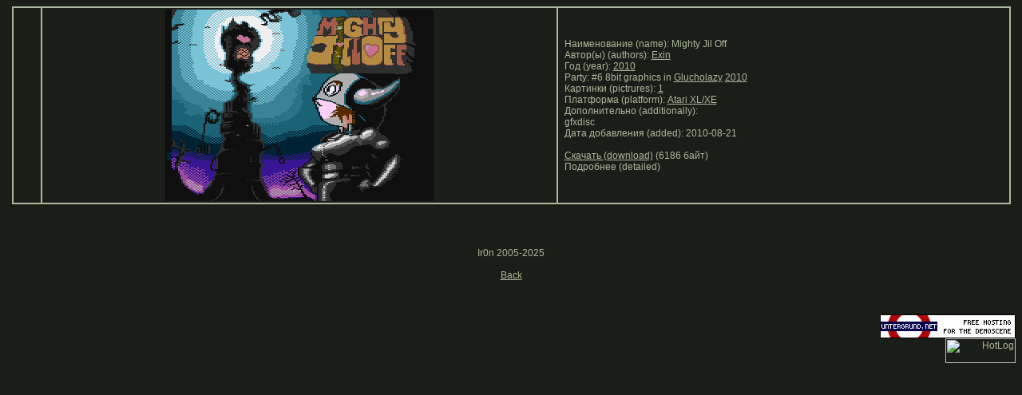

--- FILE ---
content_type: text/html
request_url: https://wod.untergrund.net/detailed.php?n=6739
body_size: 3637
content:
<html>
<head>
<title>WOD - World Of Demos</title>
<meta name="description" content="WOD - World Of Demos">
<META http-equiv="content-type" content="text/html; charset=windows-1251"> 
<meta name="keywords" content="World Of Demos,demo,demos,WOD,wod.untergrund.net,256b,1k,4k,40k,64k,cracktro,demo,dentro,diskmag,intro,invitation,musicdisk,Amiga AGA,Amiga ECS,Amiga PPC,Amstrad CPC,Atari ST,BeOS,Commodore 64,Falcon,MS-Dos,Linux,MacOS,Windows">
<meta HTTP-EQUIV="Pragma" CONTENT="no-cache">
<meta HTTP-EQUIV="Cache-Control" CONTENT="no-cache">
<meta http-equiv="expires" content="Tue, 08 May 2000 00:00:00 GMT">
<meta http-equiv="pragma" content="no-cache">
<link rel="stylesheet" type="text/css" href="st.css">
<link rel="icon" type="image/gif" href="na.gif">
</head>
<script language=javascript>
function OpenWin(url,x,y)
{window.open(url,'Picture','menubar=0,toolbar=0,location=0,directories=0,scrollbars=0,status=0,resizable=0');}
</script>
<body bgcolor="#1B1E18"><p align=center>
<table width=99% border=1 cellspacing=0 cellpadding=2 bordercolor=#aab89c><tr><td align=center width=30></td>
             <td align=center width=640><img src='atari xl/pict/2010/m/mighty jil off__1.png'></td>
             <td><p>&nbsp;&nbsp;Наименование (name): Mighty Jil Off<br>&nbsp;&nbsp;Автор(ы) (authors): <a href=more1.php?a=1580>Exin</a><br>&nbsp;&nbsp;Год (year): <a href=more1.php?y=2010>2010</a><br>&nbsp;&nbsp;Party: #6 8bit graphics in <a href=search_party.php?party=211>Glucholazy</a> <a href=rez.php?party=211&year=2010>2010</a><br>&nbsp;&nbsp;Картинки (pictrures): 
<a href="javascript:OpenWin('open1.php?p=1&n=6739')">1</a> <br>&nbsp;&nbsp;Платформа (platform): <a href=more1.php?pl=Atari%20XL/XE>Atari XL/XE</a><br>&nbsp;&nbsp;Дополнительно (additionally):  <br>&nbsp;&nbsp;gfxdisc&nbsp; <br>&nbsp;&nbsp;Дата добавления (added): 2010-08-21<br><br>&nbsp;&nbsp;<a href='atari xl/2010/m/mighty jil off.7z'>Скачать (download)</a> (6186 байт)<br>&nbsp;&nbsp;Подробнее (detailed)</td></tr></table><br><br><br><p align=center>Ir0n 2005-2025<br><br>
<a href=more1.php>Back</a></p>
<br><p align=right>
<a href="http://www.untergrund.net" target="_blank">
<img src="http://www.untergrund.net/banners/unet_banner_170_30.gif" width=170 height=30 alt="untergrund.net - Free hosting for the demoscene" border=0>
</a><br>
<!-- HotLog -->
<script type="text/javascript" language="javascript">
hotlog_js="1.0"; hotlog_r=""+Math.random()+"&s=2017949&im=120&r="+
escape(document.referrer)+"&pg="+escape(window.location.href);
document.cookie="hotlog=1; path=/"; hotlog_r+="&c="+(document.cookie?"Y":"N");
</script>
<script type="text/javascript" language="javascript1.1">
hotlog_js="1.1"; hotlog_r+="&j="+(navigator.javaEnabled()?"Y":"N");
</script>
<script type="text/javascript" language="javascript1.2">
hotlog_js="1.2"; hotlog_r+="&wh="+screen.width+"x"+screen.height+"&px="+
(((navigator.appName.substring(0,3)=="Mic"))?screen.colorDepth:screen.pixelDepth);
</script>
<script type="text/javascript" language="javascript1.3">
hotlog_js="1.3";
</script>
<script type="text/javascript" language="javascript">
hotlog_r+="&js="+hotlog_js;
document.write('<a href="http://click.hotlog.ru/?2017949" target="_top"><img '+
'src="http://hit32.hotlog.ru/cgi-bin/hotlog/count?'+
hotlog_r+'" border="0" width="88" height="31" alt="HotLog"><\/a>');
</script>
<noscript>
<a href="http://click.hotlog.ru/?2017949" target="_top"><img
src="http://hit32.hotlog.ru/cgi-bin/hotlog/count?s=2017949&amp;im=120" border="0"
width="88" height="31" alt="HotLog"></a>
</noscript>
<!-- /HotLog -->
</p>
</html>